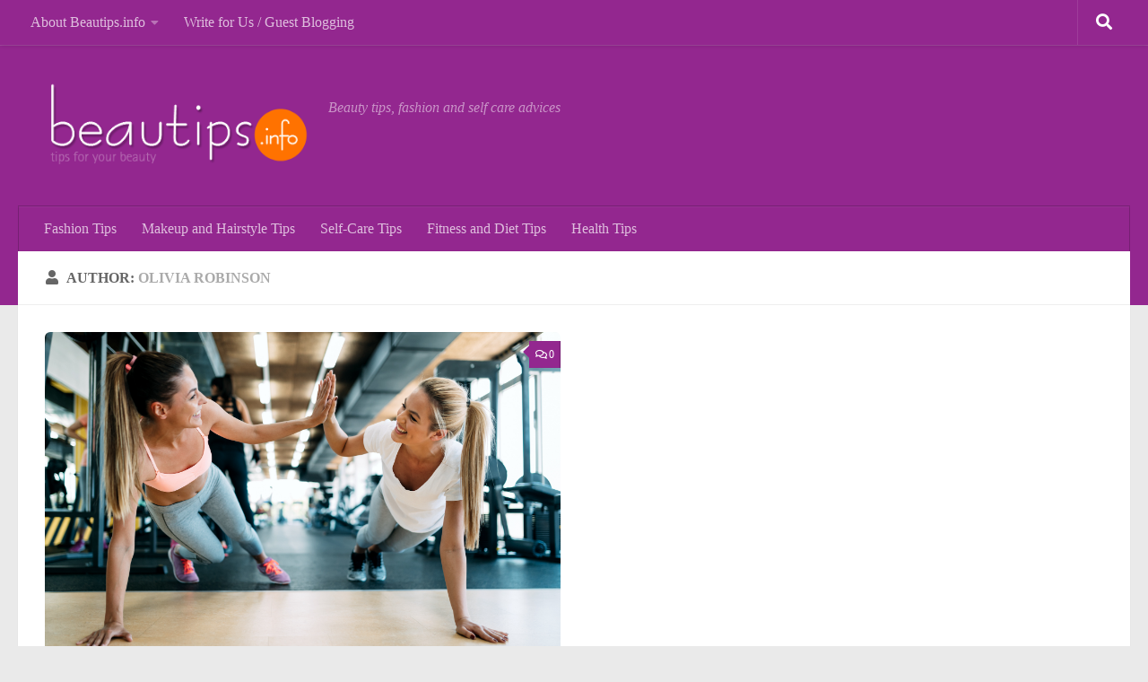

--- FILE ---
content_type: text/css
request_url: https://www.beautips.info/wp-content/themes/beautips/style.css?ver=1.0
body_size: -574
content:
/*
Theme Name: beautips
Version: 1.0
Description: A child theme of Hueman
Template: hueman
Author: Claudiu Popa
*/
/* Your awesome customization starts here */